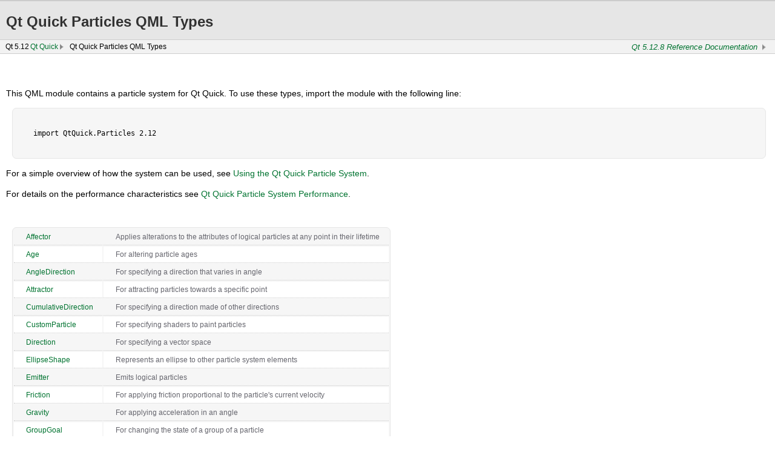

--- FILE ---
content_type: text/html; charset=utf-8
request_url: https://ubports.gitlab.io/docs/api-docs/qtquick/qtquick-particles-qmlmodule.html
body_size: 1998
content:
<?xml version="1.0" encoding="UTF-8"?>
<!DOCTYPE html>
<html lang="en">
<head>
  <meta http-equiv="Content-Type" content="text/html; charset=utf-8" />
<!-- particles.qdoc -->
  <title>Qt Quick Particles QML Types | Qt Quick 5.12.8</title>
  <link rel="stylesheet" type="text/css" href="style/offline-simple.css" />
  <script type="text/javascript">
    document.getElementsByTagName("link").item(0).setAttribute("href", "style/offline.css");
    // loading style sheet breaks anchors that were jumped to before
    // so force jumping to anchor again
    setTimeout(function() {
        var anchor = location.hash;
        // need to jump to different anchor first (e.g. none)
        location.hash = "#";
        setTimeout(function() {
            location.hash = anchor;
        }, 0);
    }, 0);
  </script>
</head>
<body>
<div class="header" id="qtdocheader">
  <div class="main">
    <div class="main-rounded">
      <div class="navigationbar">
        <table><tr>
<td >Qt 5.12</td><td ><a href="qtquick-index.html">Qt Quick</a></td><td >Qt Quick Particles QML Types</td></tr></table><table class="buildversion"><tr>
<td id="buildversion" width="100%" align="right"><a href="qtquick-index.html">Qt 5.12.8 Reference Documentation</a></td>
        </tr></table>
      </div>
    </div>
<div class="content">
<div class="line">
<div class="content mainContent">
<div class="sidebar"><div class="sidebar-content" id="sidebar-content"></div></div>
<h1 class="title">Qt Quick Particles QML Types</h1>
<span class="subtitle"></span>
<!-- $$$QtQuick.Particles-description -->
<div class="descr"> <a name="details"></a>
<p>This QML module contains a particle system for Qt Quick. To use these types, import the module with the following line:</p>
<pre class="qml">

  import QtQuick.Particles 2.12

</pre>
<p>For a simple overview of how the system can be used, see <a href="qtquick-effects-particles.html">Using the Qt Quick Particle System</a>.</p>
<p>For details on the performance characteristics see <a href="qtquick-particles-performance.html">Qt Quick Particle System Performance</a>.</p>
</div>
<!-- @@@QtQuick.Particles -->
<div class="table"><table class="annotated">
<tr class="odd topAlign"><td class="tblName"><p><a href="qml-qtquick-particles-affector.html">Affector</a></p></td><td class="tblDescr"><p>Applies alterations to the attributes of logical particles at any point in their lifetime</p></td></tr>
<tr class="even topAlign"><td class="tblName"><p><a href="qml-qtquick-particles-age.html">Age</a></p></td><td class="tblDescr"><p>For altering particle ages</p></td></tr>
<tr class="odd topAlign"><td class="tblName"><p><a href="qml-qtquick-particles-angledirection.html">AngleDirection</a></p></td><td class="tblDescr"><p>For specifying a direction that varies in angle</p></td></tr>
<tr class="even topAlign"><td class="tblName"><p><a href="qml-qtquick-particles-attractor.html">Attractor</a></p></td><td class="tblDescr"><p>For attracting particles towards a specific point</p></td></tr>
<tr class="odd topAlign"><td class="tblName"><p><a href="qml-qtquick-particles-cumulativedirection.html">CumulativeDirection</a></p></td><td class="tblDescr"><p>For specifying a direction made of other directions</p></td></tr>
<tr class="even topAlign"><td class="tblName"><p><a href="qml-qtquick-particles-customparticle.html">CustomParticle</a></p></td><td class="tblDescr"><p>For specifying shaders to paint particles</p></td></tr>
<tr class="odd topAlign"><td class="tblName"><p><a href="qml-qtquick-particles-direction.html">Direction</a></p></td><td class="tblDescr"><p>For specifying a vector space</p></td></tr>
<tr class="even topAlign"><td class="tblName"><p><a href="qml-qtquick-particles-ellipseshape.html">EllipseShape</a></p></td><td class="tblDescr"><p>Represents an ellipse to other particle system elements</p></td></tr>
<tr class="odd topAlign"><td class="tblName"><p><a href="qml-qtquick-particles-emitter.html">Emitter</a></p></td><td class="tblDescr"><p>Emits logical particles</p></td></tr>
<tr class="even topAlign"><td class="tblName"><p><a href="qml-qtquick-particles-friction.html">Friction</a></p></td><td class="tblDescr"><p>For applying friction proportional to the particle's current velocity</p></td></tr>
<tr class="odd topAlign"><td class="tblName"><p><a href="qml-qtquick-particles-gravity.html">Gravity</a></p></td><td class="tblDescr"><p>For applying acceleration in an angle</p></td></tr>
<tr class="even topAlign"><td class="tblName"><p><a href="qml-qtquick-particles-groupgoal.html">GroupGoal</a></p></td><td class="tblDescr"><p>For changing the state of a group of a particle</p></td></tr>
<tr class="odd topAlign"><td class="tblName"><p><a href="qml-qtquick-particles-imageparticle.html">ImageParticle</a></p></td><td class="tblDescr"><p>For visualizing logical particles using an image</p></td></tr>
<tr class="even topAlign"><td class="tblName"><p><a href="qml-qtquick-particles-itemparticle.html">ItemParticle</a></p></td><td class="tblDescr"><p>For specifying a delegate to paint particles</p></td></tr>
<tr class="odd topAlign"><td class="tblName"><p><a href="qml-qtquick-particles-lineshape.html">LineShape</a></p></td><td class="tblDescr"><p>Represents a line for affectors and emitters</p></td></tr>
<tr class="even topAlign"><td class="tblName"><p><a href="qml-qtquick-particles-maskshape.html">MaskShape</a></p></td><td class="tblDescr"><p>For representing an image as a shape to affectors and emitters</p></td></tr>
<tr class="odd topAlign"><td class="tblName"><p><a href="qml-qtquick-particles-particle.html">Particle</a></p></td><td class="tblDescr"><p>Represents particles manipulated by emitters and affectors</p></td></tr>
<tr class="even topAlign"><td class="tblName"><p><a href="qml-qtquick-particles-particlegroup.html">ParticleGroup</a></p></td><td class="tblDescr"><p>For setting attributes on a logical particle group</p></td></tr>
<tr class="odd topAlign"><td class="tblName"><p><a href="qml-qtquick-particles-particlepainter.html">ParticlePainter</a></p></td><td class="tblDescr"><p>For specifying how to paint particles</p></td></tr>
<tr class="even topAlign"><td class="tblName"><p><a href="qml-qtquick-particles-particlesystem.html">ParticleSystem</a></p></td><td class="tblDescr"><p>A system which includes particle painter, emitter, and affector types</p></td></tr>
<tr class="odd topAlign"><td class="tblName"><p><a href="qml-qtquick-particles-pointdirection.html">PointDirection</a></p></td><td class="tblDescr"><p>For specifying a direction that varies in x and y components</p></td></tr>
<tr class="even topAlign"><td class="tblName"><p><a href="qml-qtquick-particles-rectangleshape.html">RectangleShape</a></p></td><td class="tblDescr"><p>For specifying an area for affectors and emitter</p></td></tr>
<tr class="odd topAlign"><td class="tblName"><p><a href="qml-qtquick-particles-shape.html">Shape</a></p></td><td class="tblDescr"><p>For specifying an area for affectors and emitters</p></td></tr>
<tr class="even topAlign"><td class="tblName"><p><a href="qml-qtquick-particles-spritegoal.html">SpriteGoal</a></p></td><td class="tblDescr"><p>For changing the state of a sprite particle</p></td></tr>
<tr class="odd topAlign"><td class="tblName"><p><a href="qml-qtquick-particles-targetdirection.html">TargetDirection</a></p></td><td class="tblDescr"><p>For specifying a direction towards the target point</p></td></tr>
<tr class="even topAlign"><td class="tblName"><p><a href="qml-qtquick-particles-trailemitter.html">TrailEmitter</a></p></td><td class="tblDescr"><p>Emits logical particles from other logical particles</p></td></tr>
<tr class="odd topAlign"><td class="tblName"><p><a href="qml-qtquick-particles-turbulence.html">Turbulence</a></p></td><td class="tblDescr"><p>Provides fluid-like forces from a noise image</p></td></tr>
<tr class="even topAlign"><td class="tblName"><p><a href="qml-qtquick-particles-wander.html">Wander</a></p></td><td class="tblDescr"><p>For applying random particle trajectory</p></td></tr>
</table></div>
        </div>
       </div>
   </div>
   </div>
</div>
<div class="footer">
   <p>
   <acronym title="Copyright">&copy;</acronym> 2020 The Qt Company Ltd.
   Documentation contributions included herein are the copyrights of
   their respective owners.<br/>    The documentation provided herein is licensed under the terms of the    <a href="http://www.gnu.org/licenses/fdl.html">GNU Free Documentation    License version 1.3</a> as published by the Free Software Foundation.<br/>    Qt and respective logos are trademarks of The Qt Company Ltd.     in Finland and/or other countries worldwide. All other trademarks are property
   of their respective owners. </p>
</div>
</body>
</html>


--- FILE ---
content_type: text/css; charset=utf-8
request_url: https://ubports.gitlab.io/docs/api-docs/qtquick/style/offline.css
body_size: 2668
content:
body {
    font: normal 400 14px/1.2 Arial;
    margin-top: 85px;
    font-family: Arial, Helvetica;
    text-align: left;
    margin-left: 5px;
    margin-right: 5px;
    background-color: #fff;
}

p {
    line-height: 20px
}

img {
    margin-left: 0px;
    max-width: 800px;
    height: auto;
}

.content .border img {
    box-shadow:3px 3px 8px 3px rgba(200,200,200,0.5)
}

.content .border .player {
    box-shadow:3px 3px 8px 3px rgba(200,200,200,0.5)
}

.content .indexboxcont li {
     font: normal bold 13px/1 Verdana
 }

.content .normallist li {
     font: normal 13px/1 Verdana
 }

.descr {
    margin-top: 35px;
    margin-bottom: 45px;
    margin-left: 5px;
    text-align: left;
    vertical-align: top;
}

.name {
    max-width: 75%;
    font-weight: 100;
}

tt {
    text-align: left
}

/*
-----------
links
-----------
*/

a:link {
    color: #007330;
    text-decoration: none;
    text-align: left;
}

a.qa-mark:target:before {
    content: "***";
    color: #ff0000;
}

a:hover {
    color: #44a51c;
    text-align: left;
}

a:visited {
    color: #007330;
    text-align: left;
}

a:visited:hover {
    color: #44a51c;
    text-align: left;
}

/*
-----------
offline viewing: HTML links display an icon
-----------
*/

a[href*="http://"], a[href*="ftp://"], a[href*="https://"] {
    text-decoration: none;
    background-image: url(../images/ico_out.png);
    background-repeat: no-repeat;
    background-position: left;
    padding-left: 20px;
    text-align: left;
}

.flags {
    text-decoration: none;
    text-height: 24px;
}

.flags:target {
    background-color: #FFFFD6;
}

/*
-------------------------------
NOTE styles
-------------------------------
*/

.notetitle, .tiptitle, .fastpathtitle {
    font-weight: bold
}

.attentiontitle, .cautiontitle, .dangertitle, .importanttitle, .remembertitle, .restrictiontitle {
    font-weight: bold
}

.note, .tip, .fastpath {
    background: #F2F2F2 url(../images/ico_note.png);
    background-repeat: no-repeat;
    background-position: top left;
    padding: 5px;
    padding-left: 40px;
    padding-bottom: 10px;
    border: #999 1px dotted;
    color: #666666;
    margin: 5px;
}

.attention, .caution, .danger, .important, .remember, .restriction {
    background: #F2F2F2 url(../images/ico_note_attention.png);
    background-repeat: no-repeat;
    background-position: top left;
    padding: 5px;
    padding-left: 40px;
    padding-bottom: 10px;
    border: #999 1px dotted;
    color: #666666;
    margin: 5px;
}

/*
-------------------------------
Top navigation
-------------------------------
*/

.qtref {
    display: block;
    position: relative;
    height: 15px;
    z-index: 1;
    font-size: 11px;
    padding-right: 10px;
    float: right;
}

.naviNextPrevious {
    clear: both;
    display: block;
    position: relative;
    text-align: right;
    top: -47px;
    float: right;
    height: 20px;
    z-index: 1;
    padding-right: 10px;
    padding-top: 2px;
    vertical-align: top;
    margin: 0px;
}

.naviNextPrevious > a:first-child {
     background-image: url(../images/btn_prev.png);
     background-repeat: no-repeat;
     background-position: left;
     padding-left: 20px;
     height: 20px;
     padding-left: 20px;
 }

.naviNextPrevious > a:last-child {
     background-image: url(../images/btn_next.png);
     background-repeat: no-repeat;
     background-position: right;
     padding-right: 20px;
     height: 20px;
     margin-left: 30px;
 }

.naviSeparator { display: none }
/*
-----------
footer and license
-----------
*/

.footer {
    text-align: left;
    padding-top: 45px;
    padding-left: 5px;
    margin-top: 45px;
    margin-bottom: 45px;
    font-size: 10px;
    border-top: 1px solid #999;
}

.footer p {
    line-height: 14px;
    font-size: 11px;
    padding: 0;
    margin: 0;
}

.footer a[href*="http://"], a[href*="ftp://"], a[href*="https://"] {
    font-weight: bold;
}

.footerNavi {
    width: auto;
    text-align: right;
    margin-top: 50px;
    z-index: 1;
}

.navigationbar {
    display: block;
    position: relative;
    top: -20px;
    border-top: 1px solid #cecece;
    border-bottom: 1px solid #cecece;
    background-color: #F2F2F2;
    z-index: 1;
    height: 20px;
    padding-left: 7px;
    margin: 0px;
    padding-top: 2px;
    margin-left: -5px;
    margin-right: -5px;
}

.navigationbar .first {
     background: url(../images/home.png);
     background-position: left;
     background-repeat: no-repeat;
     padding-left: 20px;
 }

.navigationbar ul {
     margin: 0px;
     padding: 0px;
 }

  .navigationbar ul li {
      list-style-type: none;
      padding-top: 2px;
      padding-left: 4px;
      margin: 0;
      height: 20px;
  }

.navigationbar li {
     float: left
 }

  .navigationbar li a, .navigationbar td a {
      display: block;
      text-decoration: none;
      background: url(../images/arrow_bc.png);
      background-repeat: no-repeat;
      background-position: right;
      padding-right: 17px;
  }

table.buildversion {
      float: right;
      margin-top: -18px !important;
}

.navigationbar table {
      border-radius: 0;
      border: 0 none;
      background-color: #F2F2F2;
      margin: 0;
}

.navigationbar table td {
    padding: 0;
    border: 0 none;
}

#buildversion {
    font-style: italic;
    font-size: small;
    float: right;
    margin-right: 5px;
}

/*

/* table of content
no display
*/

/*
-----------
headers
-----------
*/

@media screen {
    .title {
        color: #313131;
        font-size: 24px;
        font-weight: normal;
        left: 0;
        padding-bottom: 20px;
        padding-left: 10px;
        padding-top: 20px;
        position: absolute;
        right: 0;
        top: 0;
        background-color: #E6E6E6;
        border-bottom: 1px #CCC solid;
        border-top: 2px #CCC solid;
        font-weight: bold;
        margin-left: 0px;
        margin-right: 0px;
    }
    .subtitle, .small-subtitle {
        display: block;
        clear: left;
    }
}

h1 {
    margin: 0
}

h2, p.h2 {
    font: 500 16px/1.2 Arial;
    font-weight: 100;
    background-color: #F2F3F4;
    padding: 4px;
    margin-bottom: 30px;
    margin-top: 30px;
    border-top: #E0E0DE 1px solid;
    border-bottom: #E0E0DE 1px solid;
    max-width: 99%;
}

h2:target {
    background-color: #F2F3D4;
}

h3 {
    font: 500 14px/1.2 Arial;
    font-weight: 100;
    text-decoration: underline;
    margin-bottom: 30px;
    margin-top: 30px;
}

h3.fn, span.fn {
    border-width: 1px;
    border-style: solid;
    border-color: #E6E6E6;
    -moz-border-radius: 7px 7px 7px 7px;
    -webkit-border-radius: 7px 7px 7px 7px;
    border-radius: 7px 7px 7px 7px;
    background-color: #F6F6F6;
    word-spacing: 3px;
    padding: 5px 5px;
    text-decoration: none;
    font-weight: bold;
    max-width: 75%;
    font-size: 14px;
    margin: 0px;
    margin-top: 45px;
}
.fngroup h3.fngroupitem {
    margin-bottom: 5px;
}
h3.fn code {
    float: right;
}
h3.fn:target {
    background-color: #F6F6D6;
}

.name {
    color: #1A1A1A
}

.type {
    color: #808080
}

@media print {
    .title {
        color: #0066CB;
        font-family: Arial, Helvetica;
        font-size: 32px;
        font-weight: normal;
        left: 0;
        position: absolute;
        right: 0;
        top: 0;
    }
}

/*
-----------------
table styles
-----------------
*/

.table img {
    border: none;
    margin-left: 0px;
    -moz-box-shadow: 0px 0px 0px #fff;
    -webkit-box-shadow: 0px 0px 0px #fff;
    box-shadow: 0px 0px 0px #fff;
}

/* table with border alternative colours*/

table, pre, .LegaleseLeft {
    -moz-border-radius: 7px 7px 7px 7px;
    -webkit-border-radius: 7px 7px 7px 7px;
    border-radius: 7px 7px 7px 7px;
    background-color: #F6F6F6;
    border: 1px solid #E6E6E6;
    border-collapse: separate;
    margin-bottom: 25px;
    margin-left: 15px;
    font-size: 12px;
    line-height: 1.2;
}

 table tr.even {
     background-color: white;
     color: #66666E;
 }

 table tr.odd {
     background-color: #F6F6F6;
     color: #66666E;
 }

 table tr:target {
     background-color: #F6F6D6;
 }

 table thead {
     text-align: left;
     padding-left: 20px;
     background-color: #e1e0e0;
     border-left: none;
     border-right: none;
 }

  table thead th {
      padding-top: 5px;
      padding-left: 10px;
      padding-bottom: 5px;
      border-bottom: 2px solid #D1D1D1;
      padding-right: 10px;
  }

 table th {
     text-align: left;
     padding-left: 20px;
 }

 table td {
     padding: 3px 15px 3px 20px;
     border-bottom: #CCC dotted 1px;
 }

 table p {
     margin: 0px
 }

.LegaleseLeft {
    font-family: monospace;
    white-space: pre-wrap;
}
/* table bodless & white*/

.borderless {
    border-radius: 0px 0px 0px 0px;
    background-color: #fff;
    border: 1px solid #fff;
}

.borderless tr {
     background-color: #FFF;
     color: #66666E;
 }

.borderless td {
     border: none;
     border-bottom: #fff dotted 1px;
 }

/*
-----------
List
-----------
*/

ul {
    margin-top: 10px;
}

li {
    margin-bottom: 10px;
    padding-left: 8px;
    list-style: outside;
    text-align: left;
}

 ul > li {
    list-style-type: square;
 }

ol {
    margin: 10px;
    padding: 0;
}

ol.A > li {
    list-style-type: upper-alpha;
}

ol.a > li{
    list-style-type: lower-alpha;
}

 ol > li {
     margin-left: 30px;
     padding-left: 8px;
     list-style: decimal;
 }

.centerAlign {
    text-align: left
}

.cpp, .LegaleseLeft {
    display: block;
    margin: 10px;
    overflow: auto;
    padding: 20px 20px 20px 20px;
}

.js {
    display: block;
    margin: 10px;
    overflow: auto;
    padding: 20px 20px 20px 20px;
}

.memItemLeft {
    padding-right: 3px
}

.memItemRight {
    padding: 3px 15px 3px 0
}

.qml {
    display: block;
    margin: 10px;
    overflow: auto;
    padding: 20px 20px 20px 20px;
}

.qmldefault {
    padding-left: 5px;
    float: right;
    color: red;
}

.qmlreadonly {
    padding-left: 5px;
    float: right;
    color: #254117;
}

.rightAlign {
    padding: 3px 5px 3px 10px;
    text-align: right;
}

.qmldoc {
    margin-left: 15px
}

.flowList {
  padding: 25px
}
.flowList dd {
  display: inline-block;
  margin-left: 10px;
  width: 255px;
  line-height: 1.15em;
  overflow-x: hidden;
  text-overflow: ellipsis
}
.alphaChar {
  font-size: 2em;
  position: relative
}
/*
-----------
Content table
-----------
*/

@media print {
    .toc {
        float: right;
        clear: right;
        padding-bottom: 10px;
        padding-top: 50px;
        width: 100%;
        background-image: url(../images/bgrContent.png);
        background-position: top;
        background-repeat: no-repeat;
    }
}

@media screen {
    .toc {
        float: right;
        clear: right;
        vertical-align: top;
        -moz-border-radius: 7px 7px 7px 7px;
        -webkit-border-radius: 7px 7px 7px 7px;
        border-radius: 7px 7px 7px 7px;
        background: #FFF url('../images/bgrContent.png');
        background-position: top;
        background-repeat: repeat-x;
        border: 1px solid #E6E6E6;
        padding-left: 5px;
        padding-bottom: 10px;
        height: auto;
        width: 200px;
        text-align: left;
        margin-left: 20px;
    }
}


.toc h3 {
    text-decoration: none
}

.toc h3 {
    font: 500 14px/1.2 Arial;
    font-weight: 100;
    padding: 0px;
    margin: 0px;
    padding-top: 5px;
    padding-left: 5px;
}

.toc ul {
    padding-left: 10px;
    padding-right: 5px;
}

.toc ul li {
     margin-left: 15px;
     list-style-image: url(../images/bullet_dn.png);
     marker-offset: 0px;
     margin-bottom: 8px;
     padding-left: 0px;
 }

.toc .level1 {
    border: none
}

.toc .level2 {
    border: none;
    margin-left: 25px;
}

.level3 {
    border: none;
    margin-left: 30px;
}

.clearfix {
    clear: both
}

/*
-----------
Landing page
-----------
*/

.col-group {
    white-space: nowrap;
    vertical-align: top;
}


.landing h2 {
    background-color: transparent;
    border: none;
    margin-bottom: 0px;
    font-size: 18px;
}

.landing a, .landing li {
    font-size: 13px;
    font-weight: bold !important;
}

.col-1 {
    display: inline-block;
    white-space: normal;
    width: 70%;
    height: 100%;
    float: left;
}

.col-2 {
    display: inline-block;
    white-space: normal;
    width: 20%;
    margin-left: 5%;
    position: relative;
    top: -20px;
}

.col-1 h1 {
     margin: 20px 0 0 0;
 }

.col-1 h2 {
    font-size: 18px;
    font-weight: bold !important;
}

.landingicons {
    display: inline-block;
    width: 100%;
}

.icons1of3 {
    display: inline-block;
    width: 33.3333%;
    float: left;
}

.icons1of3 h2, .doc-column h2 {
    font-size: 15px;
    margin: 0px;
    padding: 0px;
}

div.multi-column {
    position: relative;
}

div.multi-column div {
    display: -moz-inline-box;
    display: inline-block;
    vertical-align: top;
    margin-top: 1em;
    margin-right: 4em;
    width: 24em;
}

.mainContent .video {
  width:40%;
  max-width:640px;
  margin: 15px 0 0 15px;
  position:relative;
  display:table
}

.mainContent .video > .vspan {
  padding-top:60%;
  display:block
}
.mainContent .video iframe {
  width:100%;
  height:100%;
  position:absolute;
  top:0;
  left:0
}
